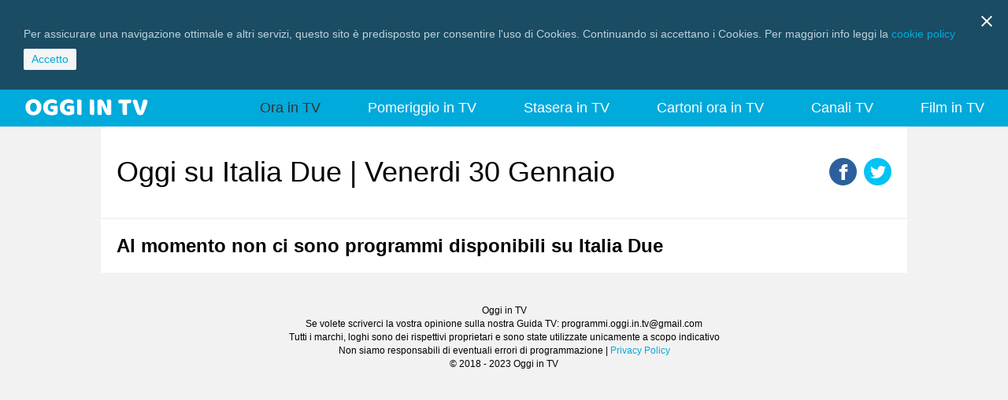

--- FILE ---
content_type: text/html; charset=UTF-8
request_url: https://www.oggi-in-tv.it/programmi/mediaset-italia-due
body_size: 3416
content:
<!DOCTYPE html>
        <html lang="it-IT">
        <head>
        <meta charset="UTF-8">
        <title>Oggi su Italia Due: Palinsesto TV</title>
        <meta name="description" content="Oggi su Italia Due: guida ai programmi TV con tutte le informazioni relative ai programmi in onda. Trova i migliori programmi, film, serie TV e altro ancora.">
        <meta name="keywords" content="Italia Due, programmi Italia Due, guida tv Italia Due, oggi su Italia Due, stasera su Italia Due, stasera Italia Due, palinsesto Italia Due, programmazione Italia Due">
        <meta name="viewport" content="width=device-width, initial-scale=1.0">
<meta property="og:locale" content="it_IT">
<meta property="og:type" content="article">
<meta property="og:title" content="Oggi su Italia Due: Palinsesto TV">
<meta property="og:description" content="Programmi Italia Due oggi: Guida TV della programmazione televisiva di oggi su Italia Due con tutte le informazioni.">
<meta property="og:url" content="https://www.oggi-in-tv.it/programmi/mediaset-italia-due">
<meta property="og:site_name" content="Oggi in TV">
<meta property="article:publisher" content="https://www.facebook.com/filmtvoggi">
<meta name="twitter:card" content="summary">
<meta name="twitter:title" content="Oggi su Italia Due: Palinsesto TV">
<meta name="twitter:description" content="Programmi Italia Due oggi: Guida TV della programmazione televisiva di oggi su Italia Due con tutte le informazioni..">
<meta name="twitter:site" content="@oggi_in_tv">
<meta name="twitter:creator" content="@oggi_in_tv">
<link rel="canonical" href="https://www.oggi-in-tv.it/programmi/mediaset-italia-due">
<link rel="icon" type="image/png" href="https://www.oggi-in-tv.it/favicon.ico">
        <link rel="stylesheet" type="text/css" href="https://www.oggi-in-tv.it/css/style.css">
        <link rel="stylesheet" type="text/css" href="https://www.oggi-in-tv.it/css/clients.css">
        

<style>
        body{ background-color: #f2f2f2; }
        a{ color: #00AADB}
            .color_alpha{ color: #00AADB; }
            .background_color_alpha{ background-color: #00AADB !important; }
            .border_top_color_alpha{ border-top-color: #00AADB; }
            .border_bottom_color_alpha{ border-bottom-color: #00AADB; }
            .border_right_color_alpha{ border-right-color: #00AADB; }
            .border_color_alpha{ border-color: #00AADB; }
            .fill_color_alpha{ fill: #00AADB; }
            .color_beta{ color: #00AADB; }
            .background_color_beta{ background-color: #00AADB !important; }
            .border_top_color_beta{ border-top-color: #00AADB; }
            .border_bottom_color_beta{ border-bottom-color: #00AADB; }
            .border_right_color_beta{ border-right-color: #00AADB; }
            .border_color_beta{ border-color: #00AADB; }
            .fill_color_beta{ fill: #00AADB; }
            .color_gamma{ color: #00AADB; }
            .background_color_gamma{ background-color: #00AADB !important; }
            .border_top_color_gamma{ border-top-color: #00AADB; }
            .border_bottom_color_gamma{ border-bottom-color: #00AADB; }
            .border_right_color_gamma{ border-right-color: #00AADB; }
            .border_color_gamma{ border-color: #00AADB; }
            .fill_color_gamma{ fill: #00AADB; }
            .color_iota{ color: #FFFFFF; }
            .background_color_iota{ background-color: #FFFFFF !important; }
            .border_top_color_iota{ border-top-color: #FFFFFF; }
            .border_bottom_color_iota{ border-bottom-color: #FFFFFF; }
            .border_right_color_iota{ border-right-color: #FFFFFF; }
            .border_color_iota{ border-color: #FFFFFF; }
            .fill_color_iota{ fill: #FFFFFF; }
        </style>
<script async src="https://pagead2.googlesyndication.com/pagead/js/adsbygoogle.js?client=ca-pub-6130033525333448"
     crossorigin="anonymous"></script>
</head>
<body><div class="privacy-msg">
	                <div class="container clearfix">
	                    <p>Per assicurare una navigazione ottimale e altri servizi, questo sito è predisposto per consentire l'uso di Cookies. Continuando si accettano i Cookies.
	                    Per maggiori info leggi la <a href="https://www.oggi-in-tv.it/privacy_policy.php">cookie policy</a></p>
	                    <a id="disclaimer_cookies_chiudi" class="privacy-close">Accetto</a>
	                </div>
	                <img src="https://www.oggi-in-tv.it/img/icon-close.svg" alt="Non mostrare più" class="icon-close privacy-close">
	            </div>

<nav>
  <ul class="menu">
    <li class="logo"><a href="https://www.oggi-in-tv.it" class="header__logo_status-2KzZ"><img src="https://www.oggi-in-tv.it/img/oggi-in-tv-logo.svg" width="160" height="25" alt="Oggi in TV"></a></li>
    <li class="item"><a href="https://www.oggi-in-tv.it" title="Ora in TV" class="active">Ora in TV</a></li>
    <li class="item"><a href="https://www.oggi-in-tv.it/programmi-tv-pomeriggio" title="Pomeriggio in TV">Pomeriggio in TV</a></li>
    <li class="item"><a href="https://www.oggi-in-tv.it/stasera-in-tv" title="Stasera in TV">Stasera in TV</a></li>
    <li class="item"><a href="https://www.oggi-in-tv.it/canali-per-bambini-e-ragazzi" title="Cartoni ora in TV">Cartoni ora in TV</a></li>
    <li class="item"><a href="https://www.oggi-in-tv.it/canali" title="Lista Canali TV">Canali TV</a></li>
    <li class="item"><a href="https://www.oggi-in-tv.it/film-in-tv" title="Lista Canali TV">Film in TV</a></li>
    
    <li class="toggle"><a href="#"><img src="https://www.oggi-in-tv.it/menu.svg" width="50" height="50" alt="Menu"></a></li>
  </ul>
</nav>


<div id="header">
            <div>
                
    
<div class="phantomPiston__container-1B0D">
<div class="phantomPiston__mainMenu-3SmV"></div>
                </div>
                <div id="FRODO"></div>
            </div>
        </div>


<script>


const toggle = document.querySelector(".toggle");
const menu = document.querySelector(".menu");
const items = document.querySelectorAll(".item");

/* Toggle mobile menu */
function toggleMenu() {
  if (menu.classList.contains("active")) {
    menu.classList.remove("active");
    toggle.querySelector("a").innerHTML = "<img src='https://www.oggi-in-tv.it/menu.svg' width='50' alt='Menu'>";
  } else {
    menu.classList.add("active");
    toggle.querySelector("a").innerHTML = "<img class='menu-close' src='https://www.oggi-in-tv.it/close.svg' width='50' alt='Chiudi'>";
  }
}

/* Activate Submenu */
function toggleItem() {
  if (this.classList.contains("submenu-active")) {
    this.classList.remove("submenu-active");
  } else if (menu.querySelector(".submenu-active")) {
    menu.querySelector(".submenu-active").classList.remove("submenu-active");
    this.classList.add("submenu-active");
  } else {
    this.classList.add("submenu-active");
  }
}

/* Close Submenu From Anywhere */
function closeSubmenu(e) {
  let isClickInside = menu.contains(e.target);

  if (!isClickInside && menu.querySelector(".submenu-active")) {
    menu.querySelector(".submenu-active").classList.remove("submenu-active");
  }
}
/* Event Listeners */
toggle.addEventListener("click", toggleMenu, false);
for (let item of items) {
  if (item.querySelector(".submenu")) {
    item.addEventListener("click", toggleItem, false);
  }
  item.addEventListener("keypress", toggleItem, false);
}
document.addEventListener("click", closeSubmenu, false);



</script>



<div id="guideTV">
            <div class="guideTV__guideTV-1f38 global__container-NqzK" >
                <div><div>
                
<div class="indexHeader__cnt_indexheader-1hYb indexHeader background_color_zeta">
                                   <div class="indexHeader__cnt_indexheader_title-1gJg">
                                     <h1 class="site_font indexHeader__indexheader_title-Lyl">Oggi su Italia Due | Venerdi  30 Gennaio</h1>
                                    </div>
                                    <div class="indexHeader__social_header-2Rih">
                                        <div class="numberShares__numberShares-LZ3P"></div>
                                        <ul>
                                            <li class="shareBar__social_list_item-2ytx"><a href="https://www.facebook.com/filmtvoggi" title="Facebook" class=" shareButton__button-2qZ5"><span class="shareButton__icon_white_facebook-36At shareButton__background_facebook-vcBC"></span></a></li>
                                            <li class="shareBar__social_list_item-2ytx"><a href="https://twitter.com/oggi_in_tv" title="Twitter" class=" shareButton__button-2qZ5"><span class="shareButton__icon_white_twitter-CeYP shareButton__background_twitter-1ByH"></span></a></li> 
                                             </ul>
                                    </div>
                                </div>
                                
                                
                </div>
               

<!-- PROGRAMMI TV START -->
<div class="guideTV__content-127y">

<div class ="color_zeta">
<h2>Al momento non ci sono programmi disponibili su Italia Due</h2>
</div>
<!-- qui gad -->
<div>

</div>




<!-- PROGRAMMI TV END -->
</div></div></div>
<div id="footer" style="margin-top: 40px">
<div class="footer_copyright">
Oggi in TV <br>  
Se volete scriverci la vostra opinione sulla nostra Guida TV: programmi.oggi.in.tv@gmail.com <br>
Tutti i marchi, loghi sono dei rispettivi proprietari e sono state utilizzate unicamente a scopo indicativo <br>
Non siamo responsabili di eventuali errori di programmazione | <a href = "https://www.oggi-in-tv.it/privacy_policy.php">Privacy Policy</a><br>
© 2018 - 2023 Oggi in TV
</div>
</div>
<script src="https://www.oggi-in-tv.it/js/favorites.js"></script>
<script
  src="https://code.jquery.com/jquery-1.12.4.min.js"
  integrity="sha256-ZosEbRLbNQzLpnKIkEdrPv7lOy9C27hHQ+Xp8a4MxAQ="
  crossorigin="anonymous"></script>
<script src="https://www.oggi-in-tv.it/js/social-likes/social-likes.js"></script>
   
<script>
function toggleMenu() {
    var x = document.getElementById("mobile-menu-outer");
    if (x.offsetParent === null) {
        x.style.display = "block";
    } else {
        x.style.display = "none";
    }
}

jQuery(function($) {
	$("#sky-genres").on("change", function() {
		var url = $(this).val();
		if (url) {
			window.location = url;
		}
		return false;
	});
	
	$(".privacy-close").on("click",function(){setCookie("cookies_hide","1",365),$(".privacy-msg").slideUp()})
	
});


function setCookie(cname, cvalue, exdays) {
  var d = new Date();
  d.setTime(d.getTime() + (exdays*24*60*60*1000));
  var expires = "expires="+ d.toUTCString();
  document.cookie = cname + "=" + cvalue + ";" + expires + ";path=/";
}

</script>    
</div>
    </body>
</html>
    
    

--- FILE ---
content_type: text/html; charset=utf-8
request_url: https://www.google.com/recaptcha/api2/aframe
body_size: 268
content:
<!DOCTYPE HTML><html><head><meta http-equiv="content-type" content="text/html; charset=UTF-8"></head><body><script nonce="kHLwPZ4wGfcmc76s-N4Y0g">/** Anti-fraud and anti-abuse applications only. See google.com/recaptcha */ try{var clients={'sodar':'https://pagead2.googlesyndication.com/pagead/sodar?'};window.addEventListener("message",function(a){try{if(a.source===window.parent){var b=JSON.parse(a.data);var c=clients[b['id']];if(c){var d=document.createElement('img');d.src=c+b['params']+'&rc='+(localStorage.getItem("rc::a")?sessionStorage.getItem("rc::b"):"");window.document.body.appendChild(d);sessionStorage.setItem("rc::e",parseInt(sessionStorage.getItem("rc::e")||0)+1);localStorage.setItem("rc::h",'1769752583740');}}}catch(b){}});window.parent.postMessage("_grecaptcha_ready", "*");}catch(b){}</script></body></html>

--- FILE ---
content_type: text/css
request_url: https://www.oggi-in-tv.it/css/style.css
body_size: 3026
content:
/*! normalize.css v5.0.0 | MIT License | github.com/necolas/normalize.css */

input {
    overflow: visible
}
html {
    font-family: sans-serif;
    line-height: 1.15;
    -ms-text-size-adjust: 100%;
    -webkit-text-size-adjust: 100%
}
body {
    margin: 0
}
figure,
header,
section {
    display: block
}
h1 {
    font-size: 2em;
    margin: .67em 0
}
figure {
    margin: 1em 40px
}
a {
    background-color: transparent;
    -webkit-text-decoration-skip: objects
}
a:active,
a:hover {
    outline-width: 0
}
img {
    border-style: none
}
input {
    font-family: sans-serif;
    font-size: 100%;
    line-height: 1.15;
    margin: 0
}
::-webkit-file-upload-button {
    -webkit-appearance: button;
    font: inherit
}
html,
input {
    font-family: Roboto, sans-serif
}
figure,
h1,
h2,
li,
ul {
    padding: 0;
    margin: 0
}
* {
    box-sizing: border-box
}
html {
    font-size: 16px;
    font-size: 1rem;
    line-height: 22.4px;
    line-height: 1.4rem
}
@-moz-document url-prefix() {
    html {
        font-family: Roboto, sans-serif
    }
}
a:active,
a:hover,
a:link,
a:visited {
    text-decoration: none
}
li,
ul {
    list-style: none
}
li,
ul {
    -webkit-margin-before: 0;
    -webkit-margin-after: 0;
    -webkit-margin-start: 0;
    -webkit-margin-end: 0;
    -webkit-padding-start: 0
}
figure img {
    display: block
}
.background_color_zeta {
	background-color: #fff !important;
}

.cond_facebook {padding-top: 10px}

/* Mobile menu */
.menu {
  display: flex;
  flex-wrap: wrap;
  justify-content: space-between;
  align-items: center;
}

.toggle {
  order: 1;
  font-size: 20px;
  min-height: 58px;
}
.item.button {
  order: 2;
}
.item {
  order: 3;
  width: 100%;
  text-align: center;
  display: none;
}

/*.button.secondary {
   divider between buttons and menu links 
  border-bottom: 1px #444 solid;
}*/


/* Tablet menu */
@media all and (min-width: 700px) {
  .menu {
    justify-content: center;
  }
  .logo {
    flex: 1;
  }
  .item.button {
    width: auto;
    order: 1;
    display: block;
  }
  .toggle {
    flex: 1;
    text-align: right;
    order: 2;
  }

}
/* Desktop menu */
@media all and (min-width: 960px) {
  .menu {
    flex-wrap: nowrap;
    background: none;

  }
  .logo {
    order: 0;
  }
  .item {
    order: 1;
    position: relative;
    display: block;
    width: auto;
  }
  .button {
    order: 2;
  }

  .toggle {
    display: none;
  }
  .submenu-active {
    border-radius: 0;
  }
}

@media all and (max-width: 959px) {
    .menu.active {
        padding-bottom: 40px;
    }

    .active .item {
      display: block;
      margin-top: 30px;
    }
    
}

.header__logo_status-2KzZ img {
    vertical-align: sub;
}



img.menu-close {
    padding: 10px;
}
.pallino {
  height: 10px;
  width: 10px;
  background-color: green;
  border-radius: 50%;
  display: inline-block;
}

/* Red */
.pallino.red {
  background-color: red;
}

/* Yellow */
.pallino.yellow {
  background-color: yellow;
}

/* Orange */
.pallino.orange {
  background-color: orange;
}

/* Magenta */
.pallino.magenta {
  background-color: magenta;
}

/* Green */
.pallino.green {
  background-color: green;
}



--- FILE ---
content_type: text/css
request_url: https://www.oggi-in-tv.it/css/clients.css
body_size: 48473
content:
.shareButton__button-2qZ5 {
    padding: 0
}
.shareButton__icon_white_facebook-36At,
.shareButton__icon_white_twitter-CeYP {
    display: inline-block;
    background-repeat: no-repeat;
    background-position: 50%;
    width: 35px;
    height: 35px;
    border: 0;
    overflow: hidden;
    text-indent: -1500px;
    text-align: left;
    padding: 0;
    outline: 0;
    background-size: 20px 20px
}
.shareButton__icon_white_facebook-36At {
    background-image: url("data:image/svg+xml;charset=utf-8,%3Csvg viewBox='0 0 20 38' xmlns='http://www.w3.org/2000/svg' fill-rule='evenodd' clip-rule='evenodd' stroke-linejoin='round' stroke-miterlimit='1.414'%3E%3Cpath d='M13.941 11.557c2.004.024 4.093-.038 6.05.031-.062 2.101-.015 4.318-.031 6.466h-6.019V38H5.464V18.085c-1.757-.078-3.653-.016-5.464-.031v-6.497h5.402c.085-1.705-.023-3.232.093-4.62a7.313 7.313 0 0 1 1.21-3.465C7.938 1.619 9.996.169 12.762.038c2.289-.109 4.84.054 7.229.031-.015 2.155.046 4.395-.031 6.496-1.202.07-2.42-.093-3.475 0-1.072.093-1.85.76-2.235 1.558-.424.892-.301 2.078-.309 3.434' fill='%23fff' fill-rule='nonzero'/%3E%3C/svg%3E");
    border-radius: 50%
}
.shareButton__icon_white_twitter-CeYP {
    background-image: url("data:image/svg+xml;charset=utf-8,%3Csvg viewBox='0 0 20 16' xmlns='http://www.w3.org/2000/svg' fill-rule='evenodd' clip-rule='evenodd' stroke-linejoin='round' stroke-miterlimit='1.414'%3E%3Cpath d='M17.956 3.992c.08 2.676-.68 4.82-1.688 6.484a11.464 11.464 0 0 1-3.932 3.924c-1.612.964-3.768 1.664-6.292 1.596-2.36-.064-4.228-.736-5.76-1.648-.096-.056-.216-.1-.284-.196 2.616.288 4.628-.568 6.044-1.644-1.044-.036-1.84-.396-2.452-.876A3.943 3.943 0 0 1 2.236 9.68c.528.124 1.304.092 1.792-.044-.976-.22-1.704-.732-2.264-1.368C1.216 7.636.8 6.792.8 5.64c.032-.052.112.032.168.06a4.29 4.29 0 0 0 1.64.416c-1-.708-2.016-2.064-1.732-3.948.08-.552.28-1.032.5-1.432.272.256.5.556.764.82 1.84 1.804 4.24 3.14 7.68 3.392-.412-2.144.684-3.712 2.032-4.46.732-.4 1.792-.612 2.812-.412.92.184 1.628.644 2.184 1.184 1.012-.184 1.828-.556 2.604-.964-.344.976-.932 1.72-1.78 2.208.852-.072 1.632-.34 2.328-.612-.548.832-1.252 1.512-2.044 2.1' fill='%23fff' fill-rule='nonzero'/%3E%3C/svg%3E");
    border-radius: 50%
}
.shareButton__background_facebook-vcBC {
    background-color: #2c609c
}
.shareButton__background_twitter-1ByH {
    background-color: #02c3f4
}
.numberShares__numberShares-LZ3P {
    color: #868686;
    font-size: 12px;
    line-height: 17.25px;
    line-height: 11px;
    -webkit-box-pack: center;
    -ms-flex-pack: center;
    justify-content: center;
    -ms-flex-item-align: center;
    -ms-grid-row-align: center;
    align-self: center
}
@media (min-width: 1px) {
    .numberShares__numberShares-LZ3P {
        padding: 5px
    }
}
@media (min-width: 480px) {
    .numberShares__numberShares-LZ3P {
        margin-left: 0;
        margin-bottom: 0;
        margin-right: 10px
    }
}
.shareBar__social_list_item-2ytx {
    display: inline-block!important;
    margin-left: 5px;
    margin-top: 5px
}
.shareBar__social_list_item-2ytx:first-child {
    margin-left: 0
}
.authorImage__author_image__full-1Zi8 {
    height: auto;
    width: auto;
    max-width: 100%;
    margin: auto;
    display: block;
    background-color: #fff
}
.shareLayer__open_button_container-1dfe {
    position: absolute;
    bottom: 0;
    right: 0
}
.shareLayer__open_button_container-1dfe {
    z-index: 11070
}
@-moz-document url-prefix() {
    .shareLayer__open_button_container-1dfe {
        bottom: 11px
    }
}
.global__container-NqzK {
    max-width: 1024px;
    margin: 0 auto
}
@media (min-width: 1px) {
    .global__container-NqzK {
        padding: 0 10px
    }
}
@media (min-width: 768px) {
    .global__container-NqzK {
        padding: 0 20px
    }
}
@media (min-width: 960px) {
    .global__container-NqzK {
        padding: 0
    }
}
.indexHeader__cnt_indexheader-1hYb {
    display: -webkit-box;
    display: -ms-flexbox;
    display: flex;
    -ms-flex-wrap: wrap;
    flex-wrap: wrap;
    -webkit-box-orient: horizontal;
    -webkit-box-direction: normal;
    -ms-flex-direction: row;
    flex-direction: row;
    -webkit-transition: margin-top .3s;
    transition: margin-top .3s;
    overflow: hidden;
    margin-bottom: 2px;
    padding: 20px 10px
}
.indexHeader__indexheader_title-Lyl- {
    font-weight: 500;
    margin-top: 0;
    margin-bottom: 10px;
    
   
}
@media (min-width: 320px) {
    .indexHeader__indexheader_title-Lyl- {
        font-size: 26px;
        line-height: 34.13px;
        line-height: 32px;
        
    }
}
@media (min-width: 360px) {
    .indexHeader__indexheader_title-Lyl- {
        font-size: 26px;
        line-height: 34.13px;
        line-height: 32px;
        
    }
}
@media (min-width: 480px) {
    .indexHeader__indexheader_title-Lyl- {
        font-size: 36px;
        line-height: 47.25px;
        line-height: 44px
    }
}
@media (min-width: 640px),
(min-width: 640px) and (-webkit-min-device-pixel-ratio: 2) and (-webkit-device-pixel-ratio: 2) and (device-aspect-ratio: 375/667) and (aspect-ratio: 375/559),
min-width: 640px) and (-webkit-device-pixel-ratio: 3) {
    .indexHeader__indexheader_title-Lyl- {
        font-size: 36px;
        line-height: 47.25px;
        line-height: 44px
    }
}
@media (min-width: 768px) {
    .indexHeader__cnt_indexheader-1hYb {
        padding: 20px
    }
    .indexHeader__indexheader_title-Lyl- {
        font-size: 36px;
        line-height: 47.25px;
        line-height: 44px;
        margin-bottom: 5px;
        
    }
}
.indexHeader__cnt_indexheader_title-1gJg {
    width: 100%;
    -webkit-box-ordinal-group: 2;
    -ms-flex-order: 1;
    order: 1;
    text-align: center;
    
}
@media (min-width: 960px) {
    .indexHeader__cnt_indexheader-1hYb {
        padding: 35px 20px
    }
    .indexHeader__indexheader_title-Lyl- {
        font-size: 46px;
        line-height: 60.38px;
        line-height: 55px
    }
    .indexHeader__cnt_indexheader_title-1gJg {
        width: auto;
        -webkit-box-flex: 2;
        -ms-flex: 2 auto;
        flex: 2 auto;
        text-align: left
    }
}
.indexHeader__social_header-2Rih {
    text-align: center;
    -webkit-box-ordinal-group: 3;
    -ms-flex-order: 2;
    order: 2;
    display: -webkit-box;
    display: -ms-flexbox;
    display: flex;
    -webkit-box-align: center;
    -ms-flex-align: center;
    align-items: center;
    -webkit-box-pack: center;
    -ms-flex-pack: center;
    justify-content: center;
    margin: 0 auto
}
@media (min-width: 1px) {
    .indexHeader__social_header-2Rih {
        -webkit-box-orient: vertical;
        -webkit-box-direction: normal;
        -ms-flex-direction: column;
        flex-direction: column
    }
}
@media (min-width: 480px) {
    .indexHeader__social_header-2Rih {
        -webkit-box-orient: horizontal;
        -webkit-box-direction: normal;
        -ms-flex-direction: row;
        flex-direction: row
    }
}
@media (min-width: 960px) {
    .indexHeader__social_header-2Rih {
        -webkit-box-flex: 1;
        -ms-flex: 1 auto;
        flex: 1 auto;
        -webkit-box-pack: end;
        -ms-flex-pack: end;
        justify-content: flex-end
    }
}
.grid__layout4-2csP {
    padding-top: 20px
}
.grid__layout4-2csP .grid__card-1AMl {
    width: calc(100% - 20px)
}
.grid__layout4-2csP .grid__line_flex_wrapper-3_1A {
    display: -webkit-box;
    display: -ms-flexbox;
    display: flex;
    -webkit-box-orient: horizontal;
    -webkit-box-direction: normal;
    -ms-flex-direction: row;
    flex-direction: row;
    -ms-flex-wrap: wrap;
    flex-wrap: wrap;
    margin-left: -20px;
    margin-top: -20px;
    overflow: hidden
}
.grid__layout4-2csP .grid__card-1AMl:only-child,
.grid__layout4-2csP .grid__column-2zuc {
    -webkit-box-orient: vertical;
    -webkit-box-direction: normal
}
.grid__layout4-2csP .grid__column-2zuc {
    -ms-flex-direction: column;
    flex-direction: column;
    -webkit-box-flex: 1;
    -ms-flex: 1 0 auto;
    flex: 1 0 auto;
    min-width: 245px;
    display: -webkit-box;
    display: -ms-flexbox;
    display: flex
}
.grid__layout4-2csP .grid__card-1AMl {
    margin-top: 20px;
    margin-left: 20px
}
.grid__layout4-2csP .grid__card-1AMl:only-child {
    display: -webkit-box;
    display: -ms-flexbox;
    display: flex;
    -ms-flex-direction: column;
    flex-direction: column;
    -webkit-box-flex: 1;
    -ms-flex-positive: 1;
    flex-grow: 1
}
@media (min-width: 1px) {
    .grid__layout4-2csP .grid__column-2zuc {
        width: calc(100% - 20px);
        -webkit-box-flex: 1;
        -ms-flex: 1 0 auto;
        flex: 1 0 auto
    }
}
@media (min-width: 640px) {
    .grid__layout4-2csP .grid__column-2zuc.grid__column_space1of4-3Auw {
        width: calc(50% - 20px)
    }
    .grid__layout4-2csP .grid__column-2zuc.grid__column_space4of4-36rS {
        width: calc(100% - 20px)
    }
}
@media (min-width: 960px) {
    .grid__layout4-2csP .grid__column-2zuc.grid__column_space1of4-3Auw {
        width: calc(25% - 20px)
    }
    .grid__layout4-2csP .grid__column-2zuc.grid__column_space4of4-36rS {
        width: calc(100% - 20px)
    }
}


.grid__column-2dup{
    -ms-flex-direction: column;
    /* flex-direction: column; */
    -webkit-box-flex: 1;
    -ms-flex: 1 0 auto;
    flex: 1 0 auto;
    /* min-width: 245px; */
    display: -webkit-box;
    display: -ms-flexbox;
    display: flex;
}           


.grid__is_not_ad-3CXE {
    overflow: hidden
}
.grid__section--tematic-3l2u {
    padding: 0
}
@media (min-width: 960px) {
    .grid__section--tematic-3l2u {
        margin: 0 auto
    }
}
.cards__postcard-37d3 {
    position: relative;
    font-size: 10.4px;
    font-size: .65rem;
    width: 100%;
    -webkit-box-flex: 1;
    -ms-flex-positive: 1;
    flex-grow: 1;
    overflow: hidden;
   
}
.cards__postcard__cnt_media-1R9F img {
    width: 100%;
    height: auto;
    display: block
}
@media (min-width: 1px) {
    .cards__postcard__cnt_info-21bV {
        padding: 10px 15px 0
    }
    .cards__postcard__paragraph-2EVg {
        font-weight: 500
    }
}
@media (min-width: 480px) {
    .cards__postcard__cnt_info-21bV {
        padding: 10px 15px 0
    }
}
.cards__postcard__cnt_info-21bV a:hover,
.cards__postcard__cnt_info-21bV a:hover * {
    opacity: .7
}
.cards__postcard__paragraph-2EVg {
    margin: 0;
    padding: 0
}
@media (min-width: 960px) {
    .cards__postcard__paragraph-2EVg {
        font-weight: 400
    }
}
.cards__postcard__bottom-info-grPd {
    position: absolute;
    bottom: 0;
    left: 0;
    padding: 15px 15px 10px;
    z-index: 11058;
    width: 100%
}


.cards__postcard__content-1w21 {
    display: -webkit-box;
    display: -ms-flexbox
}
.cards__postcard__content-1w21 {
    display: flex;
    -webkit-box-orient: vertical;
    -webkit-box-direction: normal;
    -ms-flex-direction: column;
    flex-direction: column;
    width: 100%;
    
   
    position: relative;
}
@media (min-width: 1px) {
    .cards__postcardLandscape-3RIF .cards__postcard__cnt_info-21bV {
        margin-top: 0;
        position: relative;
        bottom: auto;
        width: 100%;
        padding: 10px 14px 8px 14px;
        z-index: 11058;
        border-bottom: 1px solid #ddd;
    }
    

.cards__postcard__content-listings {
    display: -webkit-box;
    display: -ms-flexbox
}
.cards__postcard__content-1w21 {
    display: flex;
    -webkit-box-orient: vertical;
    -webkit-box-direction: normal;
    -ms-flex-direction: column;
    flex-direction: column;
    width: 100%;
    
   
    position: relative;
}
@media (min-width: 1px) {
    .cards__postcardLandscape-3RIF .cards__postcard__cnt_info-21bV {
        margin-top: 0;
        position: relative;
        bottom: auto;
        width: 100%;
        padding: 10px 14px 10px 14px;
        z-index: 11058;
        border-bottom: 1px solid #ddd;
    }	
	
	.cards__postcard__cnt_info-21bV:last-child { border-bottom: none; }	
	
	
	
    .cards__postcardLandscape-3RIF .cards__postcard__paragraph-2EVg {
        text-shadow: none
    }
    .cards__postcardLandscape-3RIF .cards__postcard__cnt_media-1R9F {
        width: 100%
    }
    .cards__postcardLandscape-3RIF .cards__postcard__content-1w21 {
        display: block;
           
    }
    .cards__postcardLandscape-3RIF .cards__postcard__bottom-info-grPd {
        width: 100%;
        right: auto;
        left: 0
    }
}
@media (min-width: 320px) {
    .cards__font_landscape_single_text_below_4_col-7iX7 .cards__postcard__paragraph-2EVg {
        font-size: 17px;
        line-height: 28.75px;
        line-height: 25px
    }
}
@media (min-width: 360px) {
    .cards__font_landscape_single_text_below_4_col-7iX7 .cards__postcard__paragraph-2EVg {
        font-size: 17px;
        line-height: 34.5px;
        line-height: 30px
    }
}
@media (min-width: 480px) {
    .cards__font_landscape_single_text_below_4_col-7iX7 .cards__postcard__paragraph-2EVg {
        font-size: 18px;
        line-height: 34.5px;
        line-height: 30px
    }
}
@media (min-width: 640px),
(min-width: 640px) and (-webkit-min-device-pixel-ratio: 2) and (-webkit-device-pixel-ratio: 2) and (device-aspect-ratio: 375/667) and (aspect-ratio: 375/559),
min-width: 640px) and (-webkit-device-pixel-ratio: 3) {
    .cards__font_landscape_single_text_below_4_col-7iX7 .cards__postcard__paragraph-2EVg {
        font-size: 16px;
        line-height: 34.13px;
        line-height: 32px
    }
}
@media (min-width: 768px) {
    .cards__font_landscape_single_text_below_4_col-7iX7 .cards__postcard__paragraph-2EVg {
        font-size: 16px;
        line-height: 36.75px;
        line-height: 36px
    }
}
@media (min-width: 960px) {
    .cards__font_landscape_single_text_below_4_col-7iX7 .cards__postcard__paragraph-2EVg {
        font-size: 15px;
        line-height: 25.88px;
        line-height: 24px
    }
}
.cards__cnt_coin-2H_i {
    position: relative
}
.cards__snap_image-aOud {
    display: none;
    width: 100%;
    height: auto;
    z-index: 11055
}

@-moz-document url-prefix() {
}
[class*=indexheader_title] {
    font-size: 46px;
    line-height: 60.38px;
    font-weight: 500
}
@media (min-width: 768px) {
    [class*=indexheader_title] {
        text-align: center
    }
}
@media (min-width: 960px) {
    [class*=indexheader_title] {
        text-align: left
    }
}
[class*=indexheader_title] {
    font-size: 36px;
    line-height: 45.70px;
    font-weight: 500
}
@media (min-width: 768px) {
    [class*=indexheader_title] {
        text-align: center
    }
}
@media (min-width: 960px) {
    [class*=indexheader_title] {
        text-align: left
    }
}
@-moz-document url-prefix() {
}
.cardTVShow__container-3cOZ {
    height: 100%;
    display: -webkit-box;
    display: -ms-flexbox;
    display: flex
}
@media (min-width: 1px) {
    .cardTVShow__container-3cOZ {
        -webkit-box-orient: vertical;
        -webkit-box-direction: normal;
        -ms-flex-direction: column;
        flex-direction: column
    }
}
.cardTVShow__live-eNve {
    color: #fff
}
.cardTVShow__live-eNve {
    background-color: #1a1a1a!important
}
@media (min-width: 960px) {
    .cardTVShow__container-3cOZ {
        -webkit-box-orient: horizontal;
        -webkit-box-direction: normal;
        -ms-flex-direction: row;
        flex-direction: row
    }
    .cardTVShow__live-eNve {
        position: relative
    }
}
@media (min-width: 960px) {
    .cardTVShow__hour_container-1Lvt {
        width: 15%;
        -webkit-box-flex: 1;
        -ms-flex: 1 0 auto;
        flex: 1 0 auto
    }
}
.cardTVShow__hour_container-1Lvt {
    position: relative;
    background-color: #fff
}
.cardTVShow__time_hour-2iS8 {
    text-align: center;
    font-size: 30px;
    line-height: 39.38px;
    font-weight: 500;
   
}
@media (min-width: 1px) {
    .cardTVShow__time_hour-2iS8 {
        padding: 10px 15px;
        display: inline-block
    }
}
@media (min-width: 960px) {
    .cardTVShow__time_hour-2iS8 {
        padding: 15px;
        display: block
        
    }
    .cardTVShow__image_info_container-3OKH {
        width: 87%
    }
}


.cardTVShow__image_info_container-3OKH,
.cardTVShow__info_container-3OTV {
    background-color: #fff;
    display: -webkit-box;
    display: -ms-flexbox
}
.cardTVShow__image_info_container-3OKH {
    display: flex
}
@media (min-width: 320px) {
    .cardTVShow__image_info_container-3OKH {
        -webkit-box-orient: vertical;
        -webkit-box-direction: normal;
        -ms-flex-direction: column;
        flex-direction: column
    }
    .cardTVShow__info_title-2BHV {
        font-size: 22px;
        line-height: 28px;
    }
}
@media (min-width: 768px) {
    .cardTVShow__image_info_container-3OKH {
        -webkit-box-orient: horizontal;
        -webkit-box-direction: normal;
        -ms-flex-direction: row;
        flex-direction: row
    }
    .cardTVShow__image_container-1gw6 {
        float: left;
        width: 50%;
        margin: auto
    }
    
}
.cardTVShow__info_container-3OTV {
    position: relative;
    display: flex;
    -ms-flex-flow: column;
    flex-flow: column;
    padding: 20px
}
.cardTVShow__info_title-2BHV {
    font-weight: 500;
    padding-bottom: 10px
}
@media (min-width: 360px) {
    .cardTVShow__info_title-2BHV {
        font-size: 22px;
        line-height: 28px;
       
    }
}
@media (min-width: 480px) {
    .cardTVShow__info_title-2BHV {
        font-size: 22px;
        line-height: 28px;
    }
}
@media (min-width: 640px),
(min-width: 640px) and (-webkit-min-device-pixel-ratio: 2) and (-webkit-device-pixel-ratio: 2) and (device-aspect-ratio: 375/667) and (aspect-ratio: 375/559),
min-width: 640px) and (-webkit-device-pixel-ratio: 3) {
    .cardTVShow__info_title-2BHV {
        font-size: 22px;
        line-height: 28px;
    }
}
@media (min-width: 768px) {
    .cardTVShow__info_title-2BHV {
        font-size: 22px;
        line-height: 28px;
    }
}
@media (min-width: 960px) {
    .cardTVShow__info_title-2BHV {
        font-size: 26px;
        line-height: 28px;
    }
}
.cardTVShow__info_description-2zRy {
    -webkit-box-flex: 1;
    -ms-flex: 1 1 auto;
    flex: 1 1 auto;
    padding-bottom: 35px;
    font-weight: 300
}
@media (min-width: 320px) {
    .cardTVShow__info_description-2zRy {
        font-size: 14px;
        line-height: 20.13px
    }
}


.cardTVShow_description{
 -webkit-box-flex: 1;
    -ms-flex: 1 1 auto;
    flex: 1 1 auto;
    padding-bottom: 35px;
    font-weight: 300;
    padding: 10px;
    font-size: 15px
}

.description{
font-weight: 300;
   padding-top: 7px;
    font-size: 14px;}

.h3_home{
padding: 10px;
font-size: 17px}

.scheda_film{
font-size: 15px}

.date_stasera{font-size: 26px}
@media (min-width: 360px) {
    .cardTVShow__info_description-2zRy {
        font-size: 14px;
        line-height: 20.13px
    }
}
@media (min-width: 480px) {
    .cardTVShow__info_description-2zRy {
        font-size: 14px;
        line-height: 20.13px
    }
}
@media (min-width: 640px),
(min-width: 640px) and (-webkit-min-device-pixel-ratio: 2) and (-webkit-device-pixel-ratio: 2) and (device-aspect-ratio: 375/667) and (aspect-ratio: 375/559),
min-width: 640px) and (-webkit-device-pixel-ratio: 3) {
    .cardTVShow__info_description-2zRy {
        font-size: 14px;
        line-height: 20.13px
    }
}
@media (min-width: 768px) {
    .cardTVShow__info_description-2zRy {
        font-size: 14px;
        line-height: 20.13px
    }
}
@media (min-width: 960px) {
    .cardTVShow__info_description-2zRy {
        font-size: 16px;
        line-height: 23px;
        line-height: 22px
    }
}
.cardTVShow__info_bottom-2xnz {
    width: 100%;
    left: 0;
    bottom: 0;
    display: -webkit-box;
    display: -ms-flexbox;
    display: flex;
    -ms-flex-flow: row;
    flex-flow: row;
    -webkit-box-align: center;
    -ms-flex-align: center;
    align-items: center
}
.cardTVShow__icons-live-3KRp {
    color: #fff
}
.cardTVShow__info_bottom_icons-1A5d {
    -webkit-box-flex: 1;
    -ms-flex: 1 0 auto;
    flex: 1 0 auto;
    display: -webkit-inline-box;
    display: -ms-inline-flexbox;
    display: inline-flex;
    -webkit-box-align: center;
    -ms-flex-align: center;
    align-items: center;
    padding: 0!important
}
.cardTVShow__info_bottom_icons-1A5d li {
    margin-right: 10px;
    display: -webkit-box;
    display: -ms-flexbox;
    display: flex
}
@media (-ms-high-contrast: active),
(-ms-high-contrast: none) {
    .cardTVShow__info_bottom_icons-1A5d {
        -webkit-box-align: baseline;
        -ms-flex-align: baseline;
        align-items: baseline
    }
    .cardTVShow__info_bottom_icons-1A5d span {
        background-size: inherit!important
    }
}
@-moz-document url-prefix() {
    .cardTVShow__info_bottom_icons-1A5d span {
        background-size: inherit!important
    }
}
@-moz-document url-prefix() {
}





.footer_copyright{
    margin-top:10px;
margin-bottom: 20px;
   
    text-align: center;
    font-size: 12px;
    line-height: 17.25px;
    
}

.footer_copyright {
    padding: 0 20px
}
@font-face {
    font-family: weathericons;
    src: url(https://mdsrwdassets-a.akamaihd.net/dist/assets/eltiempo/fonts/weathericons-regular-webfont.eot);
    src: url(https://mdsrwdassets-a.akamaihd.net/dist/assets/eltiempo/fonts/weathericons-regular-webfont.eot?#iefix) format('embedded-opentype'), url(https://mdsrwdassets-a.akamaihd.net/dist/assets/eltiempo/fonts/weathericons-regular-webfont.woff) format('woff'), url(https://mdsrwdassets-a.akamaihd.net/dist/assets/eltiempo/fonts/weathericons-regular-webfont.ttf) format('truetype'), url(https://mdsrwdassets-a.akamaihd.net/dist/assets/eltiempo/fonts/weathericons-regular-webfont.svg#weathericons-regular-webfontRg) format('svg');
    font-weight: 400;
    font-style: normal
}
@font-face {
    font-family: weathericons-custom;
    src: url(https://mdsrwdassets-a.akamaihd.net/dist/assets/eltiempo/fonts/weathericons-custom.eot);
    src: url(https://mdsrwdassets-a.akamaihd.net/dist/assets/eltiempo/fonts/weathericons-custom.eot?#iefix) format('embedded-opentype'), url(https://mdsrwdassets-a.akamaihd.net/dist/assets/eltiempo/fonts/weathericons-custom.woff) format('woff'), url(https://mdsrwdassets-a.akamaihd.net/dist/assets/eltiempo/fonts/weathericons-custom.ttf) format('truetype'), url(https://mdsrwdassets-a.akamaihd.net/dist/assets/eltiempo/fonts/weathericons-custom.svg#weathericons-custom) format('svg');
    font-weight: 400;
    font-style: normal
}
.guideTV__content-127y {
    -webkit-transition: .3s;
    transition: .3s
}
.guideTV__filterChannels-QOoO {
    overflow: hidden;
    
    display: flex;
    overflow-x: scroll;
    text-align: center
}
@media (min-width: 960px) {
    .guideTV__filterChannels-QOoO {
        display: -webkit-box;
        display: -ms-flexbox;
        display: flex;
        padding: 16px 0 0;
        overflow-x: scroll;
    }
}
.guideTV__filterChannels-QOoO>a {
    font-weight: 400;
    padding-bottom: 20px;
    -webkit-box-flex: 1;
    -ms-flex-positive: 1;
    flex-grow: 1
}
@media (min-width: 320px) {
    .guideTV__filterChannels-QOoO>a {
        font-size: 18px;
        line-height: 25.88px;
        line-height: 24px
    }
}
@media (min-width: 360px) {
    .guideTV__filterChannels-QOoO>a {
        font-size: 18px;
        line-height: 25.88px;
        line-height: 24px
    }
}
@media (min-width: 480px) {
    .guideTV__filterChannels-QOoO>a {
        font-size: 18px;
        line-height: 25.88px;
        line-height: 24px
    }
}
@media (min-width: 640px),
(min-width: 640px) and (-webkit-min-device-pixel-ratio: 2) and (-webkit-device-pixel-ratio: 2) and (device-aspect-ratio: 375/667) and (aspect-ratio: 375/559),
min-width: 640px) and (-webkit-device-pixel-ratio: 3) {
    .guideTV__filterChannels-QOoO>a {
        font-size: 18px;
        line-height: 25.88px;
        line-height: 24px
    }
}
@media (min-width: 768px) {
    .guideTV__filterChannels-QOoO>a {
        font-size: 18px;
        line-height: 25.88px;
        line-height: 24px
    }
}
@media (min-width: 960px) {
    .guideTV__filterChannels-QOoO>a {
        font-size: 18px;
        line-height: 25.88px;
        line-height: 24px
    }
}
@media (min-width: 1px) {
    .guideTV__filterChannels-QOoO>a {
        width: 100%;
        text-align: left;
        padding: 10px 0px;
        position: relative;
        background: #fff
    }
}
.guideTV__channelNotSelected-12Cg {
    opacity: .7;
    cursor: pointer
}
.guideTV__channelNotSelected-12Cg:hover {
    opacity: 1
}
.guideTV__channelSelected-3wLX {
    display: inline-block
}
@media (min-width: 768px) {
    .guideTV__filterChannels-QOoO>a {
        width: auto;
        text-align: center;
        padding: 0 0 14px;
        background: 0 0
    }
    .guideTV__channelNotSelected-12Cg {
        display: inline-block;
        border-bottom-width: 2px;
        border-bottom-color: #f2f2f2;
        border-bottom-style: solid
    }
    .guideTV__channelNotSelected-12Cg:hover,
    .guideTV__channelSelected-3wLX {
        border-bottom-width: 5px;
        border-bottom-style: solid;
        padding: 0 0 11px
    }
    .guideTV__channelSelected-3wLX:after {
        display: none
    }
}
.guideTV__channelSelected-3wLX:after {
    position: absolute;
    top: 18px;
    right: 0;
    padding-left: 35px;
    background-image: url("data:image/svg+xml;charset=utf-8,%3Csvg xmlns='http://www.w3.org/2000/svg' viewBox='0 0 129 129'%3E%3Cpath d='M121.3 34.6c-1.6-1.6-4.2-1.6-5.8 0l-51 51.1-51.1-51.1c-1.6-1.6-4.2-1.6-5.8 0-1.6 1.6-1.6 4.2 0 5.8l53.9 53.9c.8.8 1.8 1.2 2.9 1.2 1 0 2.1-.4 2.9-1.2l53.9-53.9c1.7-1.6 1.7-4.2.1-5.8z'/%3E%3C/svg%3E");
    background-repeat: no-repeat;
    background-position: 0;
    content: "\A0";
    background-size: 20px
}
.guideTV__filterDays-1Fzc {
    overflow: hidden;
    width: 100%;
    display: inline-block;
    margin-top: 20px
}
@media (min-width: 1px) {
    .guideTV__filterDays-1Fzc {
        display: -webkit-box;
        display: -ms-flexbox;
        display: flex
    }
}
.guideTV__select-5inX {
    color: #000;
    overflow: auto;
    background: #fff;
    padding-top: 18px;
    border-bottom: 3px solid #f2f2f2
}
@media (min-width: 320px) {
    .guideTV__select-5inX {
        font-size: 18px;
        line-height: 25.88px;
        line-height: 24px
    }
}
@media (min-width: 360px) {
    .guideTV__select-5inX {
        font-size: 18px;
        line-height: 25.88px;
        line-height: 24px
    }
}
@media (min-width: 480px) {
    .guideTV__select-5inX {
        font-size: 18px;
        line-height: 25.88px;
        line-height: 24px
    }
}
@media (min-width: 640px),
(min-width: 640px) and (-webkit-min-device-pixel-ratio: 2) and (-webkit-device-pixel-ratio: 2) and (device-aspect-ratio: 375/667) and (aspect-ratio: 375/559),
min-width: 640px) and (-webkit-device-pixel-ratio: 3) {
    .guideTV__select-5inX {
        font-size: 18px;
        line-height: 25.88px;
        line-height: 24px
    }
}
@media (min-width: 768px) {
    .guideTV__select-5inX {
        font-size: 18px;
        line-height: 25.88px;
        line-height: 24px
    }
}
@media (min-width: 960px) {
    .guideTV__select-5inX {
        font-size: 30px;
        line-height: 39.38px;
        line-height: 38px;
        display: none
    }
}
.guideTV__select-5inX div[class=Select-control] {
    -webkit-box-align: center;
    -ms-flex-align: center;
    align-items: center;
    display: -webkit-box;
    display: -ms-flexbox;
    display: flex;
    -webkit-box-orient: horizontal;
    -webkit-box-direction: normal;
    -ms-flex-direction: row;
    flex-direction: row;
    -webkit-box-pack: center;
    -ms-flex-pack: center;
    justify-content: center
}
.guideTV__select-5inX span[class=Select-value-label] {
    margin-left: 22px;
    margin-right: 22px;
    white-space: nowrap
}
.guideTV__select-5inX span[class=Select-arrow-zone] {
    width: 100%;
    height: 25px
}
.guideTV__select-5inX span[class=Select-arrow] {
    float: right;
    padding-left: 40px;
    background-image: url("data:image/svg+xml;charset=utf-8,%3Csvg xmlns='http://www.w3.org/2000/svg' viewBox='0 0 129 129'%3E%3Cpath d='M121.3 34.6c-1.6-1.6-4.2-1.6-5.8 0l-51 51.1-51.1-51.1c-1.6-1.6-4.2-1.6-5.8 0-1.6 1.6-1.6 4.2 0 5.8l53.9 53.9c.8.8 1.8 1.2 2.9 1.2 1 0 2.1-.4 2.9-1.2l53.9-53.9c1.7-1.6 1.7-4.2.1-5.8z'/%3E%3C/svg%3E");
    background-repeat: no-repeat;
    background-position: 0;
    content: "\A0";
    background-size: 20px;
    height: 10px;
     padding: 5px 0 5px 40px;
}
.guideTV__select-5inX div[class=Select-menu-outer] {
    border-bottom: 2px solid #f2f2f2;
    width: 100%;
    border-top: 2px solid #f2f2f2
}
.guideTV__select-5inX div[class=Select-menu]>div {
    width: 100%;
    text-align: left;
    padding: 16px 22px;
    background: #fff;
    border-bottom: 2px solid #f2f2f2;
    color: #9e9e9e
}
.guideTV__content-127y div[class^=grid__card] {
    display: block!important
}
/*
.header__main_header-2WPe,
.header__scrolled-1f_S {
    position: fixed
}
*/
.privacy-msg {
    background: #1a4c63;
    padding: 20px 60px 30px 30px;
    line-height: 18px;
    text-align: justify;
    color: #bdd2dc;
    font-size: 14px;
    position: relative;
}
img#privacy-close {
    top: 16px;
    right: 24px;
}
.privacy-closed {
    display: none;
}
img.icon-close {
    position: absolute;
    cursor: pointer;
    width: 14px;
    height: 14px;
    top: 20px;
    right: 20px;
}
#disclaimer_cookies_chiudi {
    background: #f5f5f5;
    cursor: pointer;
    padding: 5px 10px 6px;
    border-radius: 2px;
}
    
    
.header__main_header-2WPe {
    -webkit-font-smoothing: antialiased;
    -moz-osx-font-smoothing: grayscale
}
.header__main_header-2WPe {
    font-size: 16px;
    font-size: 1rem;
    width: 100%;
    z-index: 11079;
    top: 0;
    -webkit-transform: translateZ(0);
    -webkit-transition: top .3s;
    transition: top .3s
}
.header__main_header-2WPe a:hover {
    opacity: .7
}
@media (min-width: 960px) {
    .header__mediaset_status-ehhg {
        background-color: rgba(0, 0, 0, .12);
        -webkit-transition: background-color .3s;
        transition: background-color .3s
    }
}
.header__mediaset_status-ehhg {
    display: -webkit-box;
    display: -ms-flexbox;
    display: flex;
    height: 42px;
    clear: both;
    z-index: 11080
}
.header__mediaset_status__content-AkMA {
    max-width: 1064px;
    margin: 0 auto;
    display: -webkit-box;
    display: -ms-flexbox;
    display: flex;
    width: 100%;
    padding: 8px 20px
}

.header__status_logo-F_mj {
    position: absolute;
    left: 50%;
    text-align: center;
    font-size: 24px;
    font-size: 1.5rem
}
.header__status_logo-F_mj {
    height: 27px;
    z-index: 11085;
    width: 50%;
    margin-left: -25%;
    margin-top: 2px
}
.header__status_logo_container-1ia1 {
    height: 100%;
    width: 100%
}
.header__status_logo_site-1Uju {
    -webkit-transition: opacity.3s;
    transition: opacity.3s
}





.header__status_brand_container-1SuS {
    position: relative
}
@media (min-width: 1px) {
    body {
        padding-top: 0
    }
    header .header__mediaset_status-ehhg {
        height: 48px
    }
    header .header__status_logo_site-1Uju {
        opacity: 1;
        height: 100%
    }
}
@media (min-width: 960px) {
    body {
        padding-top: 0
    }
    header .header__status_logo_site-1Uju {
        opacity: 0;
        height: 0
    }
}
header.header__main_header--sticky-2KMr .header__mediaset_status-ehhg {
    height: 48px
}
header.header__main_header--sticky-2KMr .header__status_logo_site-1Uju {
    opacity: 1;
    height: 100%
}
.phantomPiston__container-1B0D>* {
    background: 0 0
}
.phantomPiston__mainMenu-3SmV {
    height: 0
}
@media (min-width: 960px) {
    .phantomPiston__mainMenu-3SmV {
        height: 0px
    }
}
@media (orientation: landscape) and (min-width: 768px) {
    header {
        display: block
    }
}
@media (orientation: landscape) and (min-width: 960px) {
    &.photogallery__img__landscape-HwaQ,
    &.photogallery__img__portrait-28CR {
        display: inline-block;
        width: auto;
        height: 60vh
    }
    &.photogallery__img__landscape-HwaQ {
        margin-top: 0
    }
}

#mobile-menu {
	display: none;
}

@media (min-width: 0px) and (max-width: 959px) {

#mobile-menu {
	display: block;
}

div.Select-menu-outer {
	display: none;
}

div#header {
	margin-bottom: 0px;
}

.logo-canale {
width: 120px;
margin-top: 20px;
}

.title-can2{

    font-size: 20px;
    }
    
    
}

.title-can-listings{
margin-left: 30px;
font-size: 17px;
font-weight: 500;
    vertical-align: text-top;
    margin-bottom: 5px;
    margin-top: 5px;}
    
.logo-listings-canali{
width: 100px;
    
    vertical-align: middle;
    
    
    }

.cards__postcard-37d3 span {
	font-size: 13px;
	padding-left: 5px;
	color: #888;
	margin-top: 10px
}

.topleft {
  position: absolute;
  top: 8px;
  left: 16px;
  font-size: 18px;
}
.programmi-tv-progress {
    background: #ddd;
    width: auto;
    height: 3px;
    top: auto;
    right: 20px;
    bottom: 16px;
    left: 18px;
}

.programmi-tv-progress-in {
    background: #2f8ab4;
    transition: width 1s;
    width: auto;
    height: 100%;
}

div.program-anchor[id]:before {
    content: "";
    display: block;
    height: 30px;
    margin: -30px 0 0;
}

.logo-canale{
  width: 90px;
  margin-top: 7px; vertical-align: middle;
  margin-bottom: 7px;
 margin-left: 5px
  
}

.logo-menu{
  width: 60px;
 
  margin-left: 5px;
  
}

.title-can{
color: #00AADB; font-size: 17px; font-weight: 500; vertical-align: text-top; background-color: lightgray;
}

.title-can-canali{color: #00AADB; font-size: 17px; text-align:center; padding: 10px }
h3{font-size: 15px}


.title-can2{
color: #00AADB;
    font-size: 17px;
    font-weight: 500;
    vertical-align: text-top;
    margin-bottom: 5px;
    margin-top: 5px}
    
    
.show-complete{
font-size: 12px;
padding: 10px 5px 15px 15px;


}



.h2-canali{
display: inline-block; margin-left: 10px; font-size: 24px; line-height: 1.5;

}

.program{
vertical-align: middle; 
}

.channel_name{
    text-transform: uppercase;
    padding-left: 5px
}

.cards__postcard__cnt_info-21bV > div {
	font-weight: 400;
}

.cards__postcard__cnt_info-21bV > a > div {
	font-weight: 500 !important;
}


.favorite-channel {
   position: absolute;
    font-size: 20px;
    transform: scale(1.25, 1);
    color: grey;
    top: 30px;
    right: 22px;
    
}

.favorite-active {
    color: #00AADB;
}


body{ background-color: #f2f2f2; }
        a{ color: #00AADB}
            .border_bottom_color_alpha{ border-bottom-color: #00AADB; }
            .background_color_beta{ background-color: #00AADB !important; }
            
            
            .openings__img_full--title-hKvI{
    color:#fff;
    font-weight:500;
    text-shadow:0 2px 4px rgba(0,0,0,.36)
}

}


@media (min-width:1px){
    .openings__img_full--title-hKvI{
        font-size:25px;
        line-height:32.81px;
        line-height:1em
    }
}
.openings__img_full--title-hKvI{
    margin-bottom:10px
}


@media (min-width:768px){
    .openings__img_full--title-hKvI{
        font-size:38px;
        line-height:49.88px;
        line-height:1em
    }
}
@media (min-width:960px){
    .openings__img_full--title-hKvI{
        font-size:50px;
        line-height:65.63px;
        line-height:58px;
        margin-bottom:20px
    }
}
.openings__img_full--lead-1qNK{
    margin-bottom:10px;
    font-weight:300;
    text-shadow:0 2px 4px rgba(0,0,0,.36)
}
@media (min-width:1px){
    .openings__img_full--lead-1qNK{
        font-size:14px;
        line-height:20.13px;
        line-height:1em
    }
}
@media (min-width:768px){
    .openings__img_full--lead-1qNK{
        font-size:16px;
        line-height:23px;
        line-height:22px;
        line-height:1em
    }
}

.openings__opening-img-full-3wY-{
    background:#000
}
@media (min-width:960px){
    .openings__img_full--lead-1qNK{
        font-size:26px;
        line-height:34.13px;
        line-height:1em;
        margin-bottom:24px
    }
    .openings__opening-img-full-3wY-{
        background:0 0
    }
}
.openings__opening-img-full-container-lp8D{
    position:relative
}
.openings__content-overlay-2BtQ{
    color:#fff;
    position:absolute;
    width:100%
}
.openings__background-image-3WL8{
    width:100%
}
.openings__content-overlay-2BtQ{
    top:0;
    height:100%;
    background:linear-gradient(rgba(0,0,0,0),rgba(0,0,0,.75))
}
.openings__container-links-3VTv{
    display:block;
    top:auto;
    top:initial;
    width:100%
}


@media (min-width:1px){
    .openings__container-links-3VTv{
        display:block;
        position:relative!important;
        padding-right:0;
        padding-left:0;
        bottom:15px;
        -webkit-box-orient:vertical;
        -webkit-box-direction:normal;
        -ms-flex-direction:column;
        flex-direction:column
    }
    .openings__container-links-3VTv li{
        background:#222
    }
}
@media (min-width:768px){
    .openings__container-links-3VTv{
        display:-webkit-box;
        display:-ms-flexbox;
        display:flex;
        -webkit-box-orient:horizontal;
        -webkit-box-direction:normal;
        -ms-flex-direction:row;
        flex-direction:row;
        position:absolute!important;
        padding-right:10px;
        padding-left:10px;
        z-index:11055
    }
    .openings__container-links-3VTv li{
        background:0 0
    }
}
.openings__container-links-3VTv li{
    display:-webkit-box;
    display:-ms-flexbox;
    display:flex;
    -webkit-box-flex:1;
    -ms-flex-positive:1;
    flex-grow:1;
    -ms-flex-preferred-size:0;
    flex-basis:0;
    -webkit-box-align:normal;
    -ms-flex-align:normal;
    align-items:normal;
    -webkit-box-pack:center;
    -ms-flex-pack:center;
    justify-content:center
}
.openings__container-links-3VTv li a{
    display:block;
    text-align:center;
    width:100%;
    color:#fff;
    font-weight:500
}

@media (min-width:1px){
    .openings__container-links-3VTv li a{
        text-align:left;
        -webkit-box-align:left;
        -ms-flex-align:left;
        align-items:left;
        padding:20px 0;
        margin:0 20px;
        border-bottom:1px solid #1f1f1f;
        border-top:1px solid #2c2c2c;
        font-size:14px;
        line-height:20.13px;
        line-height:1.4em
    }
}
@media (min-width:768px){
    .openings__container-links-3VTv li a{
        padding:5px 20px;
        margin:0;
        border:0;
        border-right:1px solid #fff;
        font-size:16px;
        line-height:23px;
        line-height:22px;
        line-height:1.4em
    }
}
.openings__container-links-3VTv li:last-child a{
    border-right:0
}
@media (min-width:960px){
    .openings__container-links-3VTv li a{
        font-size:18px;
        line-height:25.88px;
        line-height:26px;
        line-height:1.4em
    }
}
.openings__opening-img-full-container-lp8D .openings__content-overlay-2BtQ{
    position:static
}
.openings__opening-img-full-container-lp8D .openings__container-info-links-3Xbb{
    position:static;
    width:100%;
    margin-left:0;
    text-align:left;
    padding:20px
}
@media (min-width:768px){
    .openings__opening-img-full-container-lp8D .openings__content-overlay-2BtQ{
        position:absolute
    }
    .openings__opening-img-full-container-lp8D .openings__container-info-links-3Xbb{
        bottom:20%;
        position:absolute;
        width:85%;
        margin-left:-42.5%;
        left:50%;
        text-align:center;
        padding:0;
        z-index:11055
    }
}

@media (orientation:landscape) and (min-width:960px){
    &.photogallery__img__landscape-HwaQ,&.photogallery__img__portrait-28CR{
        display:inline-block;
        width:auto;
        height:60vh
    }
    &.photogallery__img__landscape-HwaQ{
        margin-top:0
    }
}
@media (min-width:960px){
    .videogallery__container-21Vq:fullscreen{
        height:100vh
    }
}

.global__container-NqzK,.global__container_no_padding-mg2b{
    max-width:1024px;
    margin:0 auto
}
@media (min-width:1px){
    .global__container-NqzK{
        padding:0 0px
    }
}
@media (min-width:768px){
    .global__container-NqzK{
        padding:0 20px
    }
}
@media (min-width:960px){
    .global__container-NqzK{
        padding:0
    }
}


.article__paragraph-2enM{
    -webkit-font-smoothing:antialiased;
    -moz-osx-font-smoothing:grayscale;
    margin:0;
    
    font-weight:300
}
@media (min-width:320px){
    .article__paragraph-2enM{
        font-size:18px;
        line-height:25.88px;
        line-height:28px
    }
}
@media (min-width:360px){
    .article__paragraph-2enM{
        font-size:18px;
        line-height:25.88px;
        line-height:28px
    }
}
@media (min-width:480px){
    .article__paragraph-2enM{
        font-size:18px;
        line-height:25.88px;
        line-height:28px
    }
}
@media (min-width:640px) and (-webkit-min-device-pixel-ratio :2) and (-webkit-device-pixel-ratio :2) and (device-aspect-ratio :375/667) and (aspect-ratio :375/559),min-width:640px) and (-webkit-device-pixel-ratio :3),(min-width:640px){
    .article__paragraph-2enM{
        font-size:18px;
        line-height:25.88px;
        line-height:28px
    }
}
@media (min-width:768px){
    .article__paragraph-2enM{
        font-size:18px;
        line-height:25.88px;
        line-height:28px
    }
}
.article__container-sr_w{
    margin:0 auto 35px
}
.article__container-sr_w strong,.article__date-Y0oQ{
    font-weight:500
}
@media (min-width:960px){
    .article__paragraph-2enM{
        font-size:18px;
        line-height:25.88px;
        line-height:28px
    }
    .article__container-sr_w{
        padding:20px
    }
}

.article__head-2wlx{overflow:hidden}

.title__main_title-3ziG{
    color:#2b2b2b;
    font-weight:500;
    margin-top:0;
    padding:0 20px
}

@media (min-width:320px){
    .title__main_title-3ziG{
        font-size:26px;
        line-height:34.13px;
        line-height:32px
    }
}
@media (min-width:360px){
    .title__main_title-3ziG{
        font-size:26px;
        line-height:34.13px;
        line-height:32px
    }
}
@media (min-width:480px){
    .title__main_title-3ziG{
        font-size:36px;
        line-height:47.25px;
        line-height:44px
    }
}
@media (min-width:640px) and (-webkit-min-device-pixel-ratio :2) and (-webkit-device-pixel-ratio :2) and (device-aspect-ratio :375/667) and (aspect-ratio :375/559),min-width:640px) and (-webkit-device-pixel-ratio :3),(min-width:640px){
    .title__main_title-3ziG{
        font-size:36px;
        line-height:47.25px;
        line-height:44px
    }
}
@media (min-width:1px){
    .title__main_title-3ziG{
        margin-bottom:10px;
        margin-top:25px
    }
}
@media (min-width:768px){
    .title__main_title-3ziG{
        font-size:36px;
        line-height:47.25px;
        line-height:44px;
        margin-bottom:20px;
        
    }
}
.title__main_title_center-1VAG{
    text-align:center
}
@media (min-width:960px){


    .title__main_title-3ziG{
        font-size:46px;
        line-height:60.38px;
        line-height:55px
    }
}
    
    
.article__body-UkDn{
    display:-webkit-box;
    display:-ms-flexbox
}

.article__body-UkDn{
    display:flex;
    -ms-flex-wrap:wrap;
    flex-wrap:wrap;
    -webkit-box-orient:horizontal;
    -webkit-box-direction:normal;
    -ms-flex-direction:row;
    flex-direction:row
}


@media (min-width:1px){
    .article__contentSidebar-2Ljz{
        padding:0 10px;
        width:100%;
    }
}
@media (min-width:768px){
    .article__contentSidebar-2Ljz{
        padding:0 40px;
        width:100%;
    }
}
@media (min-width:960px){
    .article__contentSidebar-2Ljz{
        position:relative;
        padding:0;
        margin-left:350px;
        width:calc(100% - 350px);

    }
}


.article__social_author-2a5l{display:-webkit-box;display:-ms-flexbox;display:flex;margin:0 0 20px}@media (min-width:1px){.article__social_author-2a5l{-webkit-box-orient:vertical;-webkit-box-direction:normal;-ms-flex-direction:column;flex-direction:column}}@media (min-width:480px){.article__social_author-2a5l{-webkit-box-orient:horizontal;-webkit-box-direction:normal;-ms-flex-direction:row;flex-direction:row}}

.article__first_doblerroba_NWS-3hjo{position:relative; background: #f5f5f5 }@media (min-width:960px){.article__first_doblerroba_NWS-3hjo{top:0;height:50%;z-index:11075;margin-left:-350px;width:300px;position:absolute}}

.ads__ad_space_title-obTi{font-size:10px;line-height:14.38px;color:#B2B2B2;text-transform:uppercase;text-align:center;display:block;padding-bottom:20px}

.ads__ad_container_roba-3QcB{padding-top:10px}@media (min-width:768px){.ads__ad_container_roba-3QcB{padding-top:20px}}



.bloc_menu{margin-top: 25px}

div.bloc_menu a.button3{
display:inline-block;
padding:0.9em 1.2em;
margin:0 0.3em 0.3em 0;
border-radius:6px;
box-sizing: border-box;
text-decoration:none;
font-family:'Roboto',sans-serif;
font-weight:300;
color: #9e9e9e;
background-color:#fff;
text-align:center;
transition: all 0.2s;

}

div.bloc_menu a.button3:hover{
background-color:#4eb5f1;
color:#FFFFFF;
}

div.bloc_menu a.button3_class{
display:inline-block;
padding:0.9em 1.2em;
margin:0 0.3em 0.3em 0;
border-radius: 6px;
box-sizing: border-box;
text-decoration:none;
font-family:'Roboto',sans-serif;
font-weight:300;
color:#FFFFFF;
background-color:#00AADB;
text-align:center;
transition: all 0.2s;


}
div.bloc_menu a.button3_class:hover{
background-color:#fff;
color: #9e9e9e;
}

@media all and (max-width:30em){
div.bloc_menu a.button3{
display:block;
margin:0.2em auto;
}
}

@media all and (max-width:30em){
div.bloc_menu a.button3_class{
display:block;
margin:0.2em auto;
}
}


.title-bord{
padding-bottom: 5px;
margin-top: 3px;
padding-left: 10px;
font-size:13px;

}

.title-bord span{

font-size:12px;
}

.color_zeta {
    background-color: #fff !important;
    margin-top: 0px;
    padding: 10px 10px 10px 20px;
    line-height: 2.0;
}

.color_zeta p{
    line-height: 1.4;
}

.color_zeta2 {
    background-color: #fff !important;
    margin-top: 15px;
    padding: 20px 20px 20px 20px;
    line-height: 1.3;
}

.color_zeta_today {
    background-color: #0495c0 !important;
    margin-top: 15px;
    padding: 10px 20px 0px 20px;
    line-height: 1.3;
    color: white
}

/*.toggle, [id^=drop] {
 display: none;
}*/

nav {
  margin: 0;
  padding: 0;
  background-color: #00AADB;
}

nav:after {
  content: "";
  display: table;
  clear: both;
}

nav ul {
  padding: 0;
  margin: 0;
  list-style: none;
  position: relative;
}

nav ul li {
  margin: 10px;
  display: block;
  float: left;
  background-color: #00AADB;
}

nav a {
  display: block;
  padding: 0 20px;
  color: #FFF;
  font-size: 18px;
  text-decoration: none;
}

nav a:hover { color: #333; }






nav ul ul {
  display: none;
  position: absolute;
  top: 55px;
  z-index: 11060;
}

nav ul ul li a {
	font-size: initial;
}

nav ul li:hover > ul { display: inherit; }

nav ul ul li {
  width: 170px;
  float: none;
  display: list-item;
  position: relative;
}

nav ul ul ul li {
  position: relative;
  top: -60px;
  left: 170px;
}

li > a:after, li > label:after { 
	content: " ▼"; 
	font-size: 13px;
	vertical-align: middle;
}

li > a:only-child:after { content: ""; }


/* Media Queries
--------------------------------------------- */

@media all and (max-width : 768px) {

.no-img {
	display: none;
}

.cardTVShow__info_container-3OTV {
	padding: 2px 17px 17px;
}

/*
.color_zeta p {
	display: none;
}
*/

.color_zeta h2 {
	font-size: 20px;
    text-align: center;
}

#logo {
  display: block;
  padding: 0;
  width: 100%;
  text-align: center;
  float: none;
}

nav { margin: 0; }

/*.toggle + a,
 .menu { display: inline-block; }
 
.toggle + a {
	display: none;
} 

.toggle {
  display: inline-block;
  background-color: #00AADB;
  padding: 0 20px;
  color: #FFF;
  font-size: 18px;
  line-height: 54px;
  text-decoration: none;
  border: none;
}*/

/*.toggle:hover { background-color: #000000; }*/

[id^=drop]:checked + ul { display: block; }

nav ul li {
  display: block;
}

nav ul ul .toggle,
 nav ul ul a { padding: 0 40px; }

nav ul ul ul a { padding: 0 80px; }

/*nav a:hover,
 nav ul ul ul a { background-color: #000000; }*/

nav ul li ul li .toggle,
 nav ul ul li { background-color: #212121; }

nav ul ul {
  float: none;
  position: static;
  color: #ffffff;
}

nav ul ul li:hover > ul,
nav ul li:hover > ul { display: none; }

nav ul ul li {
  display: block;
  width: 100%;
}

nav ul ul ul li { position: static;

}
}

@media all and (max-width : 330px) {

nav ul li {
  display: block;
  width: 94%;
}

}

nav a.active { color: #333; }


.check-active {background: #000;}


.hours {
    background: #f1f1f1; padding: 5px; border-radius: 5px
}


--- FILE ---
content_type: application/javascript
request_url: https://www.oggi-in-tv.it/js/favorites.js
body_size: 3495
content:


function togglestyle(el,name,value,days){
    
    ad = document.getElementById("favorite_"+value);
    console.log("AD:", ad);
    //if(ad.hasClass("favorite-active")) {

if (hasClass(ad, 'favorite-active')) {
        //if (ad.contains('favorite-active')) {
        ad.classList.toggle('favorite-active');
        console.log("Contains favorite-active");
        eraseCookie(name,value,days);
    } else {
        //ad.toggleClass("favorite-active");
        ad.classList.toggle('favorite-active');
        console.log("DOES NOT Contains favorite-active");
        createCookie(name,value,days);
    }
}


//creation cookie
function createCookie(name,value,days) {
    
    //jQuery('#favorite_'+value).addClass('favorite-active');
    
    if (days) {
        var date = new Date();
        date.setTime(date.getTime()+(days*24*60*60*1000));
        var expires = "; expires="+date.toGMTString();
    }
    else {
        var expires = "";
    }
    
    //read cookie first
    cookie_actual = readCookie(name);
    console.log('COOKIE_CONTENT: ', cookie_actual);

    if(cookie_actual){

        var ajoutFavorites = value;
        

        var test = cookie_actual.split(",");
        //alert(test);
        //alert("value = "+value);
        /*for (i=0; i < test.length; i++){
            alert("boucle "+i);
            alert("compare "+test[i]+"avec "+ajoutFavoris);
            //tester test[i] avec ajoutFavoris
            if (test[i]==ajoutFavoris) {
                alert("existe deja!");
                
            }else{
                alert("copie dans les cookies")
                //value = cookie_actual + ',' + value;
            }
        }
        alert("sortie de boucle");*/
        if (ajoutFavorites in obj(test)) {
            //alert("deja dans mes favoris");
        }else{
            //alert("ajouter dans mes favoris");
            value = cookie_actual + ',' + value;
        }
    }
    
    document.cookie = name+"="+value+expires+"; path=/";
    //alert(document.cookie);
}

//enlever doublons
function obj(a){
  var o = {};
  for(var i=0;i<a.length;i++){
    o[a[i]]='';
  }
  return o;
}
               
//lecture cookie
function readCookie(cname) {
    
    var name = cname + "=";
    var ca = document.cookie.split(';');
    for(var i=0; i<ca.length; i++) {
        var c = ca[i];
        while (c.charAt(0)==' ') c = c.substring(1);
            if (c.indexOf(name) == 0) return c.substring(name.length,c.length);
        }

}



//supprime cookie
function eraseCookie(name,value,days) {
    
    //jQuery('#favorite_'+value).removeClass('favorite-active').addClass('favoris');
    
    if (days) {
        var date = new Date();
        date.setTime(date.getTime()+(days*24*60*60*1000));
        var expires = "; expires="+date.toGMTString();
    }
    else {
        var expires = "";
    }
    
    //console.log("value = "+value);
    var cookie_actual = readCookie('favorite');
    console.log("cookie_actual : ", cookie_actual);
    
    var arr = cookie_actual.split(",");
    
    //console.log("array = "+arr);
    
    var index = arr.indexOf(String(value));
    
    //console.log("index ==> "+index);
    
    if (index >= 0) {
      arr.splice( index, 1 );
    }else{
        //console.log("pas passe");
    }
    
    var arr = arr.join();

    document.cookie = name+"="+arr+expires+"; path=/";
    
    //console.log("nouveau cookie "+arr);
    var div = document.getElementById("favorite_"+value);
    //div.style.display = "none";

}

function hasClass(elem, className) {
  return new RegExp(' ' + className + ' ').test(' ' + elem.className + ' ');
}

--- FILE ---
content_type: image/svg+xml
request_url: https://www.oggi-in-tv.it/img/oggi-in-tv-logo.svg
body_size: 3239
content:
<?xml version="1.0" standalone="no"?>
<!DOCTYPE svg PUBLIC "-//W3C//DTD SVG 20010904//EN"
 "http://www.w3.org/TR/2001/REC-SVG-20010904/DTD/svg10.dtd">
<svg version="1.0" xmlns="http://www.w3.org/2000/svg"
 width="1112.000000pt" height="176.000000pt" viewBox="0 0 1112.000000 176.000000"
 preserveAspectRatio="xMidYMid meet">

<g transform="translate(0.000000,176.000000) scale(0.100000,-0.100000)"
fill="#ffffff" stroke="none">
<path d="M640 1585 c-261 -55 -432 -212 -512 -465 -20 -67 -23 -94 -23 -245 1
-155 3 -177 27 -247 75 -225 220 -368 443 -438 96 -30 279 -38 391 -17 269 51
454 221 526 486 30 110 30 333 0 444 -63 229 -230 400 -460 469 -88 26 -299
33 -392 13z m305 -336 c62 -32 117 -103 140 -178 26 -86 31 -243 11 -333 -38
-170 -136 -258 -288 -258 -213 0 -327 187 -297 488 15 148 86 257 193 296 65
24 180 17 241 -15z"/>
<path d="M2326 1589 c-189 -28 -333 -96 -452 -214 -126 -125 -188 -267 -201
-460 -18 -271 107 -522 319 -643 144 -83 354 -122 548 -103 144 14 215 32 307
76 122 60 118 46 118 402 l0 303 -33 32 -32 33 -243 3 c-273 4 -291 0 -323
-66 -19 -41 -16 -158 6 -204 l13 -28 119 0 118 0 0 -109 0 -110 -57 -12 c-104
-21 -220 0 -300 54 -121 83 -179 263 -142 439 40 187 180 290 399 291 104 1
165 -14 265 -62 70 -35 83 -31 126 37 35 55 39 127 11 182 -60 121 -322 195
-566 159z"/>
<path d="M3811 1590 c-296 -41 -530 -225 -615 -481 -38 -113 -46 -276 -22
-399 40 -201 169 -370 346 -457 152 -75 319 -102 507 -84 179 17 298 54 373
118 57 48 60 65 60 358 0 296 -4 320 -62 355 -31 18 -50 20 -266 20 -259 0
-278 -4 -309 -63 -20 -39 -21 -135 0 -192 l14 -40 121 -3 122 -3 0 -104 c0
-93 -2 -105 -20 -115 -34 -18 -136 -23 -202 -10 -187 36 -288 169 -288 380 0
139 27 214 105 294 59 61 131 94 238 107 106 14 205 -4 314 -55 84 -40 95 -38
140 27 37 53 43 129 14 185 -34 66 -120 120 -233 147 -80 19 -254 26 -337 15z"/>
<path d="M4820 1575 c-8 -2 -36 -7 -62 -10 l-48 -6 0 -593 c0 -359 4 -614 10
-647 12 -62 45 -103 98 -120 41 -14 268 -7 283 8 6 6 9 243 7 641 -3 623 -3
631 -24 659 -37 49 -79 66 -168 69 -45 2 -88 1 -96 -1z"/>
<path d="M5950 1575 c-8 -2 -36 -7 -62 -10 l-48 -6 0 -593 c0 -359 4 -614 10
-647 12 -62 45 -103 98 -120 41 -14 268 -7 283 8 6 6 9 243 7 641 -3 623 -3
631 -24 659 -37 49 -79 66 -168 69 -45 2 -88 1 -96 -1z"/>
<path d="M6660 1566 c-51 -14 -87 -31 -112 -54 -17 -14 -18 -56 -18 -611 0
-658 -2 -638 63 -685 25 -19 43 -21 155 -21 70 0 136 3 146 8 18 7 19 23 14
427 -3 231 -4 419 -2 418 1 -2 22 -50 47 -108 25 -58 106 -229 179 -380 173
-352 184 -363 373 -377 86 -6 183 12 230 43 l25 16 0 612 c0 683 2 659 -70
701 -29 16 -52 20 -135 20 -55 0 -118 -4 -139 -8 l-39 -8 6 -420 c3 -230 4
-419 2 -419 -1 0 -10 21 -20 48 -25 67 -313 659 -343 705 -58 88 -225 131
-362 93z"/>
<path d="M8492 1560 c-94 -22 -129 -148 -77 -277 l17 -43 169 0 169 0 0 -462
c0 -437 2 -465 20 -506 15 -34 29 -47 67 -64 41 -18 61 -20 168 -16 67 3 127
8 133 12 9 5 12 141 12 522 l0 514 135 0 c150 0 192 10 221 55 34 52 33 179
-2 246 l-15 29 -492 -1 c-270 -1 -507 -5 -525 -9z"/>
<path d="M9820 1556 c-55 -11 -150 -59 -150 -75 0 -5 18 -71 40 -148 119 -421
348 -1020 417 -1089 42 -42 118 -64 226 -64 99 0 202 27 234 62 57 62 208 425
317 763 123 381 126 479 14 536 -59 30 -170 30 -250 -1 -51 -19 -59 -25 -67
-58 -6 -20 -42 -165 -81 -322 -68 -275 -149 -581 -157 -589 -1 -2 -5 -2 -8 1
-7 7 -132 412 -205 664 -32 111 -65 215 -74 232 -23 45 -70 79 -126 91 -60 13
-59 13 -130 -3z"/>
</g>
</svg>


--- FILE ---
content_type: image/svg+xml
request_url: https://www.oggi-in-tv.it/img/icon-close.svg
body_size: 452
content:
<?xml version="1.0" encoding="utf-8"?>
<!-- Generator: Adobe Illustrator 21.1.0, SVG Export Plug-In . SVG Version: 6.00 Build 0)  -->
<svg version="1.1" id="圖層_1" xmlns="http://www.w3.org/2000/svg" xmlns:xlink="http://www.w3.org/1999/xlink" x="0px" y="0px"
	 viewBox="0 0 15 15" style="enable-background:new 0 0 15 15;" xml:space="preserve">
<style type="text/css">
	.st0{fill:#ffffff;}
</style>
<title>47398049-AED3-479C-AB2F-FDC899B7A82B</title>
<path class="st0" d="M15,1.5L13.5,0l-6,6l-6-6L0,1.5l6,6l-6,6L1.5,15l6-6l6,6l1.5-1.5l-6-6L15,1.5"/>
</svg>
